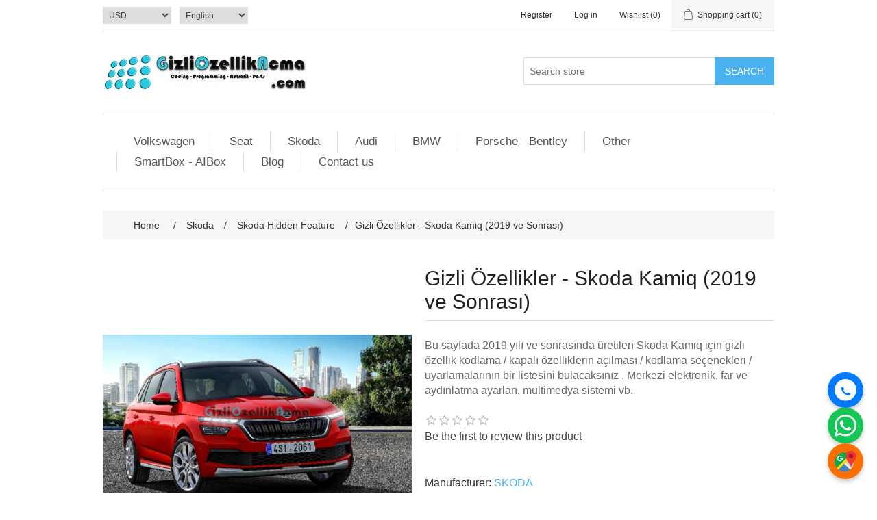

--- FILE ---
content_type: text/html; charset=utf-8
request_url: https://gizliozellikacma.com/en/gizli-ozellikler-skoda-kamiq-2019-ve-sonrasi
body_size: 22252
content:
<!DOCTYPE html><html lang="en" dir="ltr" class="html-product-details-page"><head><title>Gizli &#xD6;zellikler - Skoda Kamiq (2019 ve Sonras&#x131;) | Gizli &#xD6;zellik A&#xE7;ma</title><meta charset="UTF-8"><meta name="description" content="Bu sayfada 2019 yılı ve sonrasında üretilen Skoda Kamiq için gizli özellik kodlama / kapalı özelliklerin açılması / kodlama seçenekleri / uyarlamalarının bir listesini bulacaksınız . Merkezi elektronik, far ve aydınlatma ayarları, multimedya sistemi vb."><meta name="keywords" content="skoda kamiq,skoda kamiq gizli özellikler,skoda kamiq gizli özellik açma,skoda kamiq vagcom,skoda kamiq gizli özelliklerin açılması,skoda kamiq gizli özellik kodlama,skoda kamiq gizli özellik fiyat,skoda kamiq gizli özellik açma fiyatı,gizli özellik açma istanbul"><meta name="generator" content="nopCommerce"><meta name="viewport" content="width=device-width, initial-scale=1"><meta name="yandex-verification" content="af436f58ae17ba8a"><script>!function(n,t,i,r,u,f,e){n.fbq||(u=n.fbq=function(){u.callMethod?u.callMethod.apply(u,arguments):u.queue.push(arguments)},n._fbq||(n._fbq=u),u.push=u,u.loaded=!0,u.version="2.0",u.queue=[],f=t.createElement(i),f.async=!0,f.src=r,e=t.getElementsByTagName(i)[0],e.parentNode.insertBefore(f,e))}(window,document,"script","https://connect.facebook.net/en_US/fbevents.js");fbq("init","1146703902682383");fbq("track","PageView")</script><noscript><img height="1" width="1" style="display:none" src="https://www.facebook.com/tr?id=1146703902682383&amp;ev=PageView&amp;noscript=1"></noscript><meta name='dmca-site-verification' content='WDJ2QmdJZ3Fid1U3SS9vRE1xSExBUW5RNWJzVDQwK0Z5Rkp3WjBQb2w5VT01'><meta property="og:type" content="product"><meta property="og:title" content="Gizli Özellikler - Skoda Kamiq (2019 ve Sonrası)"><meta property="og:description" content="Bu sayfada 2019 yılı ve sonrasında üretilen Skoda Kamiq için gizli özellik kodlama / kapalı özelliklerin açılması / kodlama seçenekleri / uyarlamalarının bir listesini bulacaksınız . Merkezi elektronik, far ve aydınlatma ayarları, multimedya sistemi vb."><meta property="og:image" content="https://gizliozellikacma.com/images/thumbs/0001440_gizli-ozellikler-skoda-kamiq-2019-ve-sonrasi_550.jpeg"><meta property="og:image:url" content="https://gizliozellikacma.com/images/thumbs/0001440_gizli-ozellikler-skoda-kamiq-2019-ve-sonrasi_550.jpeg"><meta property="og:url" content="https://gizliozellikacma.com/en/gizli-ozellikler-skoda-kamiq-2019-ve-sonrasi"><meta property="og:site_name" content="Garage Maslak Coding - Gizli Özellik Açma Merkezi"><meta property="twitter:card" content="summary"><meta property="twitter:site" content="Garage Maslak Coding - Gizli Özellik Açma Merkezi"><meta property="twitter:title" content="Gizli Özellikler - Skoda Kamiq (2019 ve Sonrası)"><meta property="twitter:description" content="Bu sayfada 2019 yılı ve sonrasında üretilen Skoda Kamiq için gizli özellik kodlama / kapalı özelliklerin açılması / kodlama seçenekleri / uyarlamalarının bir listesini bulacaksınız . Merkezi elektronik, far ve aydınlatma ayarları, multimedya sistemi vb."><meta property="twitter:image" content="https://gizliozellikacma.com/images/thumbs/0001440_gizli-ozellikler-skoda-kamiq-2019-ve-sonrasi_550.jpeg"><meta property="twitter:url" content="https://gizliozellikacma.com/en/gizli-ozellikler-skoda-kamiq-2019-ve-sonrasi"><link rel="stylesheet" href="/css/bptcrj9bjkkxq-dunbooow.styles.css?v=OA91flnzaXWG2c6ygqLvjF-GsdU"><script async src="https://www.googletagmanager.com/gtag/js?id=UA-131345792-1"></script><script>function gtag(){dataLayer.push(arguments)}window.dataLayer=window.dataLayer||[];gtag("js",new Date);gtag("config","UA-131345792-1")</script><link rel="canonical" href="https://gizliozellikacma.com/en/gizli-ozellikler-skoda-kamiq-2019-ve-sonrasi"><link href="https://gizliozellikacma.com/news/rss/3" rel="alternate" type="application/rss+xml" title="Garage Maslak Coding - Gizli Özellik Açma Merkezi: News"><link href="https://gizliozellikacma.com/blog/rss/3" rel="alternate" type="application/rss+xml" title="Garage Maslak Coding - Gizli Özellik Açma Merkezi: Blog"><link rel="apple-touch-icon" sizes="180x180" href="/icons/icons_0/apple-touch-icon.png"><link rel="icon" type="image/png" sizes="32x32" href="/icons/icons_0/favicon-32x32.png"><link rel="icon" type="image/png" sizes="192x192" href="/icons/icons_0/android-chrome-192x192.png"><link rel="icon" type="image/png" sizes="16x16" href="/icons/icons_0/favicon-16x16.png"><link rel="manifest" href="/icons/icons_0/site.webmanifest"><link rel="mask-icon" href="/icons/icons_0/safari-pinned-tab.svg" color="#5bbad5"><link rel="shortcut icon" href="/icons/icons_0/favicon.ico"><meta name="msapplication-TileColor" content="#2d89ef"><meta name="msapplication-TileImage" content="/icons/icons_0/mstile-144x144.png"><meta name="msapplication-config" content="/icons/icons_0/browserconfig.xml"><meta name="theme-color" content="#ffffff"><body><input name="__RequestVerificationToken" type="hidden" value="CfDJ8Lh3bYdQXWpPpOetvogfgMHJuxzzSf93G5PAn9C5_Lua0w0zIHZbbJu9DfINzjfYRhvRqb83aB5xW7IljXJTwDxIpt7LP6Wk4-osM7PJw8h90QT44ev0mPkshHsoMJHqIfYYYM57RVq6vmNG6JPS4WE"><div class="ajax-loading-block-window" style="display:none"></div><div id="dialog-notifications-success" role="status" aria-live="polite" aria-atomic="true" title="Notification" style="display:none"></div><div id="dialog-notifications-error" role="alert" aria-live="assertive" aria-atomic="true" title="Error" style="display:none"></div><div id="dialog-notifications-warning" role="alert" aria-live="assertive" aria-atomic="true" title="Warning" style="display:none"></div><div id="bar-notification" class="bar-notification-container" role="status" aria-live="polite" aria-atomic="true" data-close="Close"></div><div class="master-wrapper-page"><div class="header"><a class="skip" href="#main">Skip navigation</a><div class="header-upper"><div class="header-selectors-wrapper"><div class="currency-selector"><select id="customerCurrency" name="customerCurrency" onchange="setLocation(this.value)" aria-label="Currency selector"><option selected value="https://gizliozellikacma.com/en/changecurrency/13?returnUrl=%2Fen%2Fgizli-ozellikler-skoda-kamiq-2019-ve-sonrasi">USD<option value="https://gizliozellikacma.com/en/changecurrency/12?returnUrl=%2Fen%2Fgizli-ozellikler-skoda-kamiq-2019-ve-sonrasi">TRY</select></div><div class="language-selector"><select id="customerlanguage" name="customerlanguage" onchange="setLocation(this.value)" aria-label="Languages selector"><option value="https://gizliozellikacma.com/en/changelanguage/2?returnUrl=%2Fen%2Fgizli-ozellikler-skoda-kamiq-2019-ve-sonrasi">T&#xFC;rkce<option selected value="https://gizliozellikacma.com/en/changelanguage/3?returnUrl=%2Fen%2Fgizli-ozellikler-skoda-kamiq-2019-ve-sonrasi">English</select></div></div><div class="header-links-wrapper"><div class="header-links"><ul><li><a href="/en/register?returnUrl=%2Fen%2Fgizli-ozellikler-skoda-kamiq-2019-ve-sonrasi" class="ico-register">Register</a><li><a href="/en/login?returnUrl=%2Fen%2Fgizli-ozellikler-skoda-kamiq-2019-ve-sonrasi" class="ico-login">Log in</a><li><a href="/en/wishlist" class="ico-wishlist"> <span class="wishlist-label">Wishlist</span> <span class="wishlist-qty">(0)</span> </a><li id="topcartlink"><a href="/en/cart" class="ico-cart"> <span class="cart-label">Shopping cart</span> <span class="cart-qty">(0)</span> </a></ul></div><div id="flyout-cart" class="flyout-cart"><div class="mini-shopping-cart"><div class="count">You have no items in your shopping cart.</div></div></div></div></div><div class="header-lower"><div class="header-logo"><a href="/"> <img alt="Garage Maslak Coding - Gizli Özellik Açma Merkezi" src="https://gizliozellikacma.com/images/thumbs/0001863_0001853_gizliozellikacma_Logo.webp"> </a></div><div class="search-box store-search-box"><form method="get" id="small-search-box-form" action="/en/search"><input type="text" class="search-box-text" id="small-searchterms" autocomplete="off" name="q" placeholder="Search store" aria-label="Search store"> <button type="submit" class="button-1 search-box-button">Search</button></form></div></div></div><div class="header-menu"><ul class="top-menu notmobile"><li><a href="/en/volkswagen-en">Volkswagen </a><div class="sublist-toggle"></div><ul class="sublist first-level"><li><a href="/en/volkswagen-hidden-feature">Volkswagen Hidden Feature </a><li><a href="/en/volkswagen-app-connect-activation">Volkswagen App-Connect </a><li><a href="/en/volkswagen-donanim-retrofit-yedek-parca">Volkswagen Donan&#x131;m </a><li><a href="/en/volkswagen-diger">Volkswagen Di&#x11F;er </a></ul><li><a href="/en/seat-3">Seat </a><div class="sublist-toggle"></div><ul class="sublist first-level"><li><a href="/en/seat-hidden-feature-activation">Seat Hidden Feature </a><li><a href="/en/seat-full-link-activation">Seat Full-Link </a><li><a href="/en/seat-donanim-retrofit">Seat Donan&#x131;m </a></ul><li><a href="/en/skoda-2">Skoda </a><div class="sublist-toggle"></div><ul class="sublist first-level"><li><a href="/en/skoda-hidden-feature">Skoda Hidden Feature </a><li><a href="/en/skoda-smart-link">Skoda SmartLink </a><li><a href="/en/skoda-donanim-retrofit">Skoda Donan&#x131;m </a></ul><li><a href="/en/audi">Audi </a><div class="sublist-toggle"></div><ul class="sublist first-level"><li><a href="/en/audi-gizli-ozellik">Audi Gizli &#xD6;zellik </a><li><a href="/en/audi-apple-carplay-android-auto">Audi Apple CarPlay - Android Auto </a><li><a href="/en/audi-donanim-retrofit">Audi Donan&#x131;m </a><li><a href="/en/audi-diger">Audi Di&#x11F;er </a></ul><li><a href="/en/bmw">BMW </a><li><a href="/en/porsche-bentley">Porsche - Bentley </a><li><a href="/en/other">Other </a><div class="sublist-toggle"></div><ul class="sublist first-level"><li><a href="/en/kategori-mercedes-benz">Mercedes-Benz </a><li><a href="/en/kategori-renault">Renault </a></ul><li><a href="/en/smartbox-aibox">SmartBox - AIBox </a><div class="sublist-toggle"></div><ul class="sublist first-level"><li><a href="/en/carlinkit">Carlinkit </a><li><a href="/en/mmb">MMB </a><li><a href="/en/ottocast">Ottocast </a><li><a href="/en/dark">Dark </a></ul><li><a href="/en/blog">Blog</a><li><a href="/en/contactus">Contact us</a></ul><div class="menu-toggle" tabindex="0" role="button" aria-controls="categories-mobile-ul" aria-expanded="false">Menu</div><ul class="top-menu mobile" id="categories-mobile-ul"><li><a href="/en/volkswagen-en">Volkswagen </a><div class="sublist-toggle"></div><ul class="sublist first-level"><li><a href="/en/volkswagen-hidden-feature">Volkswagen Hidden Feature </a><li><a href="/en/volkswagen-app-connect-activation">Volkswagen App-Connect </a><li><a href="/en/volkswagen-donanim-retrofit-yedek-parca">Volkswagen Donan&#x131;m </a><li><a href="/en/volkswagen-diger">Volkswagen Di&#x11F;er </a></ul><li><a href="/en/seat-3">Seat </a><div class="sublist-toggle"></div><ul class="sublist first-level"><li><a href="/en/seat-hidden-feature-activation">Seat Hidden Feature </a><li><a href="/en/seat-full-link-activation">Seat Full-Link </a><li><a href="/en/seat-donanim-retrofit">Seat Donan&#x131;m </a></ul><li><a href="/en/skoda-2">Skoda </a><div class="sublist-toggle"></div><ul class="sublist first-level"><li><a href="/en/skoda-hidden-feature">Skoda Hidden Feature </a><li><a href="/en/skoda-smart-link">Skoda SmartLink </a><li><a href="/en/skoda-donanim-retrofit">Skoda Donan&#x131;m </a></ul><li><a href="/en/audi">Audi </a><div class="sublist-toggle"></div><ul class="sublist first-level"><li><a href="/en/audi-gizli-ozellik">Audi Gizli &#xD6;zellik </a><li><a href="/en/audi-apple-carplay-android-auto">Audi Apple CarPlay - Android Auto </a><li><a href="/en/audi-donanim-retrofit">Audi Donan&#x131;m </a><li><a href="/en/audi-diger">Audi Di&#x11F;er </a></ul><li><a href="/en/bmw">BMW </a><li><a href="/en/porsche-bentley">Porsche - Bentley </a><li><a href="/en/other">Other </a><div class="sublist-toggle"></div><ul class="sublist first-level"><li><a href="/en/kategori-mercedes-benz">Mercedes-Benz </a><li><a href="/en/kategori-renault">Renault </a></ul><li><a href="/en/smartbox-aibox">SmartBox - AIBox </a><div class="sublist-toggle"></div><ul class="sublist first-level"><li><a href="/en/carlinkit">Carlinkit </a><li><a href="/en/mmb">MMB </a><li><a href="/en/ottocast">Ottocast </a><li><a href="/en/dark">Dark </a></ul><li><a href="/en/blog">Blog</a><li><a href="/en/contactus">Contact us</a></ul></div><div class="master-wrapper-content" id="main" role="main"><div class="master-column-wrapper"><div class="breadcrumb"><ul><li><span> <a href="/"> <span>Home</span> </a> </span> <span class="delimiter">/</span><li><a href="/en/skoda-2"> <span>Skoda</span> </a> <span class="delimiter">/</span><li><a href="/en/skoda-hidden-feature"> <span>Skoda Hidden Feature</span> </a> <span class="delimiter">/</span><li><strong class="current-item">Gizli &#xD6;zellikler - Skoda Kamiq (2019 ve Sonras&#x131;)</strong> <span id="/en/gizli-ozellikler-skoda-kamiq-2019-ve-sonrasi"></span></ul></div><div class="center-1"><div class="page product-details-page"><div class="page-body"><form method="post" id="product-details-form"><div data-productid="160"><div class="product-essential"><div class="gallery"><div class="picture-gallery"><div class="picture"><img alt="Picture of Gizli Özellikler - Skoda Kamiq (2019 ve Sonrası)" src="https://gizliozellikacma.com/images/thumbs/0001440_gizli-ozellikler-skoda-kamiq-2019-ve-sonrasi_550.jpeg" title="Picture of Gizli Özellikler - Skoda Kamiq (2019 ve Sonrası)" id="main-product-img-160"></div></div></div><div class="overview"><div class="product-name"><h1>Gizli &#xD6;zellikler - Skoda Kamiq (2019 ve Sonras&#x131;)</h1></div><div class="short-description">Bu sayfada 2019 yılı ve sonrasında üretilen Skoda Kamiq için gizli özellik kodlama / kapalı özelliklerin açılması / kodlama seçenekleri / uyarlamalarının bir listesini bulacaksınız . Merkezi elektronik, far ve aydınlatma ayarları, multimedya sistemi vb.</div><div class="product-reviews-overview"><div class="product-review-box"><div class="rating"><div style="width:0%"></div></div></div><div class="product-review-links add-review product-no-reviews"><a href="#addreview">Be the first to review this product</a></div></div><div class="manufacturers"><span class="label">Manufacturer:</span> <span class="value"> <a href="/en/skoda-3">SKODA</a> </span></div><div class="additional-details"><div class="sku"><span class="label">SKU:</span> <span class="value" id="sku-160">CODINGSKDKMQ</span></div><div class="product-vendor"><span class="label">Vendor:</span> <span class="value"><a href="/en/garage-maslak-coding">Garage Maslak Coding</a></span></div></div><div class="prices"><div class="product-price"><span id="price-value-160" class="price-value-160"> $50.00 </span></div></div><div class="add-to-cart"><div class="add-to-cart-panel"><label class="qty-label" for="addtocart_160_EnteredQuantity">Qty:</label> <input id="product_enteredQuantity_160" class="qty-input" type="text" aria-label="Enter a quantity" data-val="true" data-val-required="The Qty field is required." name="addtocart_160.EnteredQuantity" value="1"> <button type="button" id="add-to-cart-button-160" class="button-1 add-to-cart-button" data-productid="160" onclick="return AjaxCart.addproducttocart_details(&#34;/addproducttocart/details/160/1&#34;,&#34;#product-details-form&#34;),!1">Add to cart</button></div><div class="contact-section"><a href="tel:+905373589524" class="phone-icon"> <img src="/Plugins/Misc.WhatsApp/Content/Images/phone-icon.svg" width="32" alt="phone"> </a> <a id="whatsapp-link" href="https://wa.me/905373589524" target="_blank" class="whatsapp-icon"> <img src="/Plugins/Misc.WhatsApp/Content/Images/whatsapp.svg" width="32" alt="whatsapp"> </a> <a href="https://maps.app.goo.gl/QL9xRefNzGhneukf6" target="_blank" class="maps-icon"> <img src="/Plugins/Misc.WhatsApp/Content/Images/maps-icon.svg" width="32" alt="maps"> </a></div></div><div class="overview-buttons"><div class="add-to-wishlist"><button type="button" id="add-to-wishlist-button-160" class="button-2 add-to-wishlist-button" data-productid="160" onclick="return AjaxCart.addproducttocart_details(&#34;/addproducttocart/details/160/2&#34;,&#34;#product-details-form&#34;),!1">Add to wishlist</button></div></div></div><div class="full-description"><p>Bu sayfada 2019 yılı ve sonrasında üretilen Skoda Kamiq için gizli özellik kodlama, kapalı özelliklerin açılması, kodlama seçenekleri ve uyarlamalarının bir listesini bulacaksınız.<h2>SKODA&nbsp;KAMIQ&nbsp;GİZLİ ÖZELLİK LİSTESİ :</h2><h3>KADRAN ve MULTİMEDYA</h3><ul><li>Kadran selamlama (Hayalet kadranlarda açılmaz)<li>Ek yakıt özelliği (Almanız gereken yakıtı litre olarak yol bilgisayarında gösterir)<li>Hayalet kadran olan araçlarda kadran son hızının 280 km/h yapılması<li>Hayalet kadran olan araçlarda kadran temasının değiştirilmesi<li>Tur Zamanlayıcı (Laptimer)<li>Teyp üzerinden gündüz farı açma - kapatma<li>Emniyet kemeri ikazının iptal edilmesi<li>Multimedya sistemi açılış logosu değiştirme (vRS - Laurin&amp;Klement - Ünite desteklerse açılır)<li>Multimedya sistemi temasının&nbsp;vRS modellerde olduğu gibi "Karbon" olması (Ünite desteklerse açılır)<li>Driving School Özelliği (Multimedia üzerinde anlık hızı ve sinyali Görme)<li>Multimedya sistemine Off-Road menüsü<li>Yağ sıcaklığının bilgi ekranında gözükmesi</ul><h3>FAR-AYDINLATMA</h3><ul><li>Amerikan parklar&nbsp;(Muayene zamanı kapatılması gerekir.)<li>Ayna sinyallerini amerikan park olarak ayarlama&nbsp;(Muayene zamanı kapatılması gerekir.)<li>Arka sinyallerin amerikan park olarak ayarlanması&nbsp;(Muayene zamanı kapatılması gerekir.)<li>Selektör yapınca sis farlarının da<li>Ön gündüz LED farı ve sinyallerin çakarlı veya aynı anda yanıp sönmesi&nbsp;(Muayene zamanı kapatılması gerekir.)<li>Dönüşe duyarlı sis farı<li>Selektör yapınca gündüz farlarının sönmesi<li>Halojen farlı araçlarda selektöre kısa farlarında eklenmesi<li>Gündüz LED'i parlaklıklarının arttırılması<li>Sinyal verince ledlerin kısılması<li>Stop lambaları ve sinyallerin çakarlı veya aynı anda yanıp sönmesi&nbsp;(Muayene zamanı kapatılması gerekir.)<li>Far Kolu "0" veya "Auto" konumundayken stopların sürekli yanması<li>El frenini çekince gündüz farlarının sönmesi</ul><h3>KONFOR - AÇMA - KAPAMA</h3><ul><li>Korna ile kapı kilit onay sesi (Alarm olan araçlarda buzzerdan öter)<li>Hırsızlık önleyici alarm kodlaması<li>Yağmurda camların ve sunroof'un otomatik kapanması<li>Konfor sinyal sayısının&nbsp;dört veya&nbsp;beşe çıkarılması<li>Ani frenlerde fren lambalarının flaşör olması ve&nbsp;dörtlü ikaz lambalarının&nbsp;yanması<li>Kumandadan aracı kilitleyince açık camların otomatik kapanması<li>Geri viteste arka sileceklerin çalışması<li>Kumandadan sunroofun tam açılıp kapanması (Normalde sadece arkası kalkar)<li>Far sensörü olan araçlarda Coming-Home özelliğini otomatiğe çevirme (Normalde inerken selektör atınca devreye girer)<li>Far sensörü olmayan araçlarda Coming-Home ve Leaving Home özelliğini açma<li>Klima Auto Modda iken fan hızının da gözükmesi</ul><h3>GÜVENLİK - PERFORMANS</h3><ul><li>Gaz pedalı tepkisi hızlandırma<li>ESC Spor ve ESC Kapalı (Normalde sadece ASR Devre dışı bırakılır - Eğer aracınız desteklerse)<li>Direksiyon sertleştirme ("Sürüş Mod Seçimi" olmayan araçlarda)<li>"XDS Kilitli Difransiyel" güçlendirme<li>"TSC Tork Telafi Sistemi" aktivasyonu<li>Yokuş kalkış desteği güçlendirme (Bu özellik aracınıza yokuş kalkış desteği kazandırmaz, sadece mevcutta olan yokuş kalkış sistemini dahada güçlendirir)</ul></div><div class="dynamic-product-info"><p>Gizli &#xD6;zellikler - Skoda Kamiq (2019 ve Sonras&#x131;) fiyatı 2026 yılında <strong>$50.00 </strong> 'dir.</div><div class="contact-links-mobile"><div class="phone-call-button"><a href="tel:+905373589524"> <i class="fa fa-phone"></i> +90 537 358 9524 </a></div><div class="whatsapp-button"><a id="whatsapp-link2" href="https://wa.me/905373589524?text=Merhaba, bilgi almak istiyorum."> <i class="fab fa-whatsapp"></i> WhatsApp ile İletişime Geç </a></div><div class="instagram-button"><a href="https://www.instagram.com/garagemaslakcoding/" target="_blank"> <i class="fab fa-instagram"></i> Instagram Profilimize Göz Atın </a></div></div><div class="contact-container"><p><strong>Adres:</strong> <a href="https://maps.app.goo.gl/hGqRLzLJ9UqTNC46A" target="_blank" rel="noopener"> Garage Maslak Coding, Maslak Mah, Atatürk Oto Sanayi Sitesi, 2.Kısım 26.Sokak No:1061 Maslak, İstanbul </a><div class="responsive-iframe"><iframe src="https://www.google.com/maps/embed?pb=!1m18!1m12!1m3!1d3005.823328260168!2d29.01591247573875!3d41.116549371335466!2m3!1f0!2f0!3f0!3m2!1i1024!2i768!4f13.1!3m3!1m2!1s0x14cab5bc3f37b9fd%3A0xc4d042e2fcee4d9!2sGarage%20Maslak%20Coding%20-%20Gizli%20%C3%96zellik%20A%C3%A7ma%20Maslak!5e0!3m2!1str!2str!4v1730043320969!5m2!1str!2str" title="Firmamızın Konumu - Google Haritalar" allowfullscreen loading="lazy" referrerpolicy="no-referrer-when-downgrade"></iframe></div></div></div><div class="product-collateral"><div class="product-tags-box"><div class="title"><strong>Product tags</strong></div><div class="product-tags-list"><ul><li class="tag"><a href="/en/vag-com-maslak" class="producttag"> vag com maslak </a> <span>(78)</span><li class="separator">,<li class="tag"><a href="/en/gizli-ozellik-acma-maslak" class="producttag"> gizli &#xF6;zellik a&#xE7;ma maslak </a> <span>(69)</span><li class="separator">,<li class="tag"><a href="/en/vag-com-gizli-ozellik" class="producttag"> vag com gizli &#xF6;zellik </a> <span>(65)</span><li class="separator">,<li class="tag"><a href="/en/vcds" class="producttag"> vcds </a> <span>(77)</span><li class="separator">,<li class="tag"><a href="/en/vag-can-pro" class="producttag"> vag can pro </a> <span>(73)</span><li class="separator">,<li class="tag"><a href="/en/gizli-ozellikler" class="producttag"> gizli &#xF6;zellikler </a> <span>(64)</span><li class="separator">,<li class="tag"><a href="/en/vag-com" class="producttag"> vag com </a> <span>(51)</span><li class="separator">,<li class="tag"><a href="/en/amerikan-park" class="producttag"> amerikan park </a> <span>(44)</span><li class="separator">,<li class="tag"><a href="/en/amerikan-park-kodlamasi" class="producttag"> amerikan park kodlamas&#x131; </a> <span>(46)</span><li class="separator">,<li class="tag"><a href="/en/alarm-kodlamasi" class="producttag"> alarm kodlamas&#x131; </a> <span>(50)</span><li class="separator">,<li class="tag"><a href="/en/dwa-onayi" class="producttag"> dwa onay&#x131; </a> <span>(47)</span><li class="separator">,<li class="tag"><a href="/en/kadran-selamlama" class="producttag"> kadran selamlama </a> <span>(47)</span><li class="separator">,<li class="tag"><a href="/en/selektorle-sisler" class="producttag"> selekt&#xF6;rle sisler </a> <span>(46)</span><li class="separator">,<li class="tag"><a href="/en/alarm" class="producttag"> alarm </a> <span>(42)</span><li class="separator">,<li class="tag"><a href="/en/esc-sport" class="producttag"> esc sport </a> <span>(32)</span><li class="separator">,<li class="tag"><a href="/en/esc-kapali" class="producttag"> esc kapal&#x131; </a> <span>(32)</span><li class="separator">,<li class="tag"><a href="/en/skoda-kamiq" class="producttag"> skoda kamiq </a> <span>(1)</span><li class="separator">,<li class="tag"><a href="/en/skoda-kamiq-gizli-ozellikler" class="producttag"> skoda kamiq gizli &#xF6;zellikler </a> <span>(1)</span><li class="separator">,<li class="tag"><a href="/en/skoda-kamiq-gizli-ozellik-acma" class="producttag"> skoda kamiq gizli &#xF6;zellik a&#xE7;ma </a> <span>(1)</span><li class="separator">,<li class="tag"><a href="/en/skoda-kamiq-vagcom" class="producttag"> skoda kamiq vagcom </a> <span>(1)</span><li class="separator">,<li class="tag"><a href="/en/skoda-kamiq-gizli-ozelliklerin-acilmasi" class="producttag"> skoda kamiq gizli &#xF6;zelliklerin a&#xE7;&#x131;lmas&#x131; </a> <span>(1)</span><li class="separator">,<li class="tag"><a href="/en/skoda-kamiq-gizli-ozellik-kodlama" class="producttag"> skoda kamiq gizli &#xF6;zellik kodlama </a> <span>(1)</span><li class="separator">,<li class="tag"><a href="/en/skoda-kamiq-gizli-ozellik-fiyat" class="producttag"> skoda kamiq gizli &#xF6;zellik fiyat </a> <span>(1)</span><li class="separator">,<li class="tag"><a href="/en/skoda-kamiq-gizli-ozellik-acma-fiyati" class="producttag"> skoda kamiq gizli &#xF6;zellik a&#xE7;ma fiyat&#x131; </a> <span>(1)</span><li class="separator">,<li class="tag"><a href="/en/gizli-ozellik-acma-istanbul" class="producttag"> gizli &#xF6;zellik a&#xE7;ma istanbul </a> <span>(2)</span></ul></div></div></div><div class="related-products-grid product-grid"><div class="title"><strong>Related products</strong></div><div class="item-grid"><div class="item-box"><div class="product-item" data-productid="52"><div class="picture"><a href="/en/app-connect-volkswagen-arteon" title="Volkswagen Arteon App Connect Aktivasyonu / Apple CarPlay ve Android Auto"> <img alt="Volkswagen Arteon App Connect Aktivasyonu / Apple CarPlay ve Android Auto" src="https://www.gizliozellikacma.com/images/thumbs/0001886_volkswagen-arteon-app-connect-aktivasyonu-carplay-android-auto-aktif-etme_415.webp" title="Volkswagen Arteon App Connect Aktivasyonu / Apple CarPlay ve Android Auto"> </a></div><div class="details"><h2 class="product-title"><a href="/en/app-connect-volkswagen-arteon">App-Connect - Volkswagen Arteon</a></h2><div class="product-rating-box" title="4 review(s)"><div class="rating"><div style="width:100%"></div></div></div><div class="description" data-short-description="none">Remote Activations for Volkswagen Arteon with MIB2 Units Apple CarPlay Android Auto Performance Menu & Laptimer Voice Control</div><div class="add-info"><div class="prices"><span class="price actual-price">$80.00</span></div><div class="buttons"><button type="button" class="button-2 product-box-add-to-cart-button" onclick="return AjaxCart.addproducttocart_catalog(&#34;/addproducttocart/catalog/52/1/1&#34;),!1">Add to cart</button> <button type="button" class="button-2 add-to-wishlist-button" title="Add to wishlist" onclick="return AjaxCart.addproducttocart_catalog(&#34;/addproducttocart/catalog/52/2/1&#34;),!1">Add to wishlist</button></div></div></div></div></div><div class="item-box"><div class="product-item" data-productid="49"><div class="picture"><a href="/en/app-connect-activation-volkswagen-jetta" title="Volkswagen Jetta App-Connect &amp; CarPlay Aktivasyonu"> <img alt="Volkswagen Jetta App-Connect Aktivasyonu - Apple CarPlay &amp; Android Auto Açma" src="https://gizliozellikacma.com/images/thumbs/0001876_volkswagen-jetta-app-connect-aktivasyonu-carplay-ve-android-auto-acma_415.webp" title="Volkswagen Jetta App-Connect &amp; CarPlay Aktivasyonu"> </a></div><div class="details"><h2 class="product-title"><a href="/en/app-connect-activation-volkswagen-jetta">App-Connect Activation - Volkswagen Jetta</a></h2><div class="product-rating-box" title="0 review(s)"><div class="rating"><div style="width:0%"></div></div></div><div class="description" data-short-description="none">App-Connect Activation will enable you to use Apple Carplay and Android Auto in your Volkswagen Jetta. This is for cars made after 2015 and that have a MIB2 Headunit. Please contact us and find out if this activation will work for you.</div><div class="add-info"><div class="prices"><span class="price actual-price">$82.00</span></div><div class="buttons"><button type="button" class="button-2 product-box-add-to-cart-button" onclick="return AjaxCart.addproducttocart_catalog(&#34;/addproducttocart/catalog/49/1/1&#34;),!1">Add to cart</button> <button type="button" class="button-2 add-to-wishlist-button" title="Add to wishlist" onclick="return AjaxCart.addproducttocart_catalog(&#34;/addproducttocart/catalog/49/2/1&#34;),!1">Add to wishlist</button></div></div></div></div></div><div class="item-box"><div class="product-item" data-productid="151"><div class="picture"><a href="/en/app-connect-activation-volkswagen-scirocco-2014-2018" title="Show details for App-Connect Activation - Volkswagen Scirocco (2014-2018)"> <img alt="Picture of App-Connect Activation - Volkswagen Scirocco (2014-2018)" src="https://gizliozellikacma.com/images/thumbs/0001856_app-connect-volkswagen-scirocco-2015-2017_415.webp" title="Show details for App-Connect Activation - Volkswagen Scirocco (2014-2018)"> </a></div><div class="details"><h2 class="product-title"><a href="/en/app-connect-activation-volkswagen-scirocco-2014-2018">App-Connect Activation - Volkswagen Scirocco (2014-2018)</a></h2><div class="product-rating-box" title="0 review(s)"><div class="rating"><div style="width:0%"></div></div></div><div class="description" data-short-description="none">App-Connect Activation will enable you to use Apple Carplay and Android Auto in your Volkswagen Scirocco. This is for cars made after 2015 and that have a MIB2 Headunit. Please contact us and find out if this activation will work for you.</div><div class="add-info"><div class="prices"><span class="price actual-price">$80.00</span></div><div class="buttons"><button type="button" class="button-2 product-box-add-to-cart-button" onclick="return AjaxCart.addproducttocart_catalog(&#34;/addproducttocart/catalog/151/1/1&#34;),!1">Add to cart</button> <button type="button" class="button-2 add-to-wishlist-button" title="Add to wishlist" onclick="return AjaxCart.addproducttocart_catalog(&#34;/addproducttocart/catalog/151/2/1&#34;),!1">Add to wishlist</button></div></div></div></div></div><div class="item-box"><div class="product-item" data-productid="53"><div class="picture"><a href="/en/app-connect-volkswagen-golf-7-2015" title="Volkswagen Golf 7 ve Golf 7.5 App Connect Açma İşlemi / Apple CarPlay ve Android Auto Aktivasyonu"> <img alt="Volkswagen Golf 7 ve Golf 7.5 App Connect Aktivasyonu" src="https://www.gizliozellikacma.com/images/thumbs/0001921_volkswagen-golf-7-app-connect-aktivasyonu-apple-carplay-android-auto-acma_415.webp" title="Volkswagen Golf 7 ve Golf 7.5 App Connect Açma İşlemi / Apple CarPlay ve Android Auto Aktivasyonu"> </a></div><div class="details"><h2 class="product-title"><a href="/en/app-connect-volkswagen-golf-7-2015">App-Connect - Volkswagen Golf 7 (2015 - )</a></h2><div class="product-rating-box" title="0 review(s)"><div class="rating"><div style="width:0%"></div></div></div><div class="description" data-short-description="none">Remote Activations for Volkswagen Golf 7 with MIB2 Units. Apple CarPlay - Android Auto - Performance Menu - Laptimer - Voice Control</div><div class="add-info"><div class="prices"><span class="price actual-price">$80.00</span></div><div class="buttons"><button type="button" class="button-2 product-box-add-to-cart-button" onclick="return AjaxCart.addproducttocart_catalog(&#34;/addproducttocart/catalog/53/1/1&#34;),!1">Add to cart</button> <button type="button" class="button-2 add-to-wishlist-button" title="Add to wishlist" onclick="return AjaxCart.addproducttocart_catalog(&#34;/addproducttocart/catalog/53/2/1&#34;),!1">Add to wishlist</button></div></div></div></div></div><div class="item-box"><div class="product-item" data-productid="106"><div class="picture"><a href="/en/hidden-features-volkswagen-polo-6c-2014-2017-" title="Volkswagen Polo 6C (2014 - 2017) Gizli Özellik Aktivasyonu"> <img alt="Volkswagen Polo 6C (2014 - 2017) Gizli Özellik Aktivasyonu" src="https://gizliozellikacma.com/images/thumbs/0002105_volkswagen-polo-6c-2014-2017-gizli-ozellik-acma-ve-kodlama_415.webp" title="Volkswagen Polo 6C (2014 - 2017) Gizli Özellik Aktivasyonu"> </a></div><div class="details"><h2 class="product-title"><a href="/en/hidden-features-volkswagen-polo-6c-2014-2017-">Hidden Features - Volkswagen Polo 6C (2014 - 2017 )</a></h2><div class="product-rating-box" title="0 review(s)"><div class="rating"><div style="width:0%"></div></div></div><div class="description" data-short-description="none">On this page you will find a list of hidden feature - Coding / turning off features / coding options / adaptations for the Volkswagen Polo Mk5 produced with body code 6C between 2014 and 2017. Central electronics, headlight and lighting settings, multimedia system, etc.</div><div class="add-info"><div class="prices"><span class="price actual-price">$55.00</span></div><div class="buttons"><button type="button" class="button-2 product-box-add-to-cart-button" onclick="return AjaxCart.addproducttocart_catalog(&#34;/addproducttocart/catalog/106/1/1&#34;),!1">Add to cart</button> <button type="button" class="button-2 add-to-wishlist-button" title="Add to wishlist" onclick="return AjaxCart.addproducttocart_catalog(&#34;/addproducttocart/catalog/106/2/1&#34;),!1">Add to wishlist</button></div></div></div></div></div><div class="item-box"><div class="product-item" data-productid="107"><div class="picture"><a href="/en/gizli-ozellikler-volkswagen-polo-6r" title="Volkswagen Polo 6R (2009–2014) Gizli Özellik Açma"> <img alt="Volkswagen Polo 6R (2009–2014) Gizli Özellik Açma" src="https://www.gizliozellikacma.com/images/thumbs/0002107_volkswagen-polo-6r-2009-2014-gizli-ozellik-acma-ve-kodlama_415.webp" title="Volkswagen Polo 6R (2009–2014) Gizli Özellik Açma"> </a></div><div class="details"><h2 class="product-title"><a href="/en/gizli-ozellikler-volkswagen-polo-6r">Volkswagen Polo 6R (2009 - 2014) Gizli &#xD6;zellik A&#xE7;ma ve Kodlama</a></h2><div class="product-rating-box" title="2 review(s)"><div class="rating"><div style="width:100%"></div></div></div><div class="description" data-short-description="none">2009-2014 yılları arasında üretilen Volkswagen Polo 6R için gizli özellik açma, kodlama ve uyarlama seçenekleri. Merkezi elektronik, far, multimedya ayarları ve daha fazlası.</div><div class="add-info"><div class="prices"><span class="price actual-price">$50.00</span></div><div class="buttons"><button type="button" class="button-2 product-box-add-to-cart-button" onclick="return AjaxCart.addproducttocart_catalog(&#34;/addproducttocart/catalog/107/1/1&#34;),!1">Add to cart</button> <button type="button" class="button-2 add-to-wishlist-button" title="Add to wishlist" onclick="return AjaxCart.addproducttocart_catalog(&#34;/addproducttocart/catalog/107/2/1&#34;),!1">Add to wishlist</button></div></div></div></div></div><div class="item-box"><div class="product-item" data-productid="147"><div class="picture"><a href="/en/hidden-features-seat-leon-mk4-kl1kl8" title="Show details for Hidden Features - Seat Leon MK4 (KL1/KL8)"> <img alt="Picture of Hidden Features - Seat Leon MK4 (KL1/KL8)" src="https://gizliozellikacma.com/images/thumbs/0001360_gizli-ozellikler-seat-leon-mk4-kl1kl8_415.jpeg" title="Show details for Hidden Features - Seat Leon MK4 (KL1/KL8)"> </a></div><div class="details"><h2 class="product-title"><a href="/en/hidden-features-seat-leon-mk4-kl1kl8">Hidden Features - Seat Leon MK4 (KL1/KL8)</a></h2><div class="product-rating-box" title="0 review(s)"><div class="rating"><div style="width:0%"></div></div></div><div class="description" data-short-description="none">On this page you will find a list of hidden feature activation / coding options / adaptations for Seat Leon MK4 produced in 2020 and later. Virtual cockpit, central electronics, headlight and lighting settings, multimedia system, etc.</div><div class="add-info"><div class="prices"><span class="price actual-price">$50.00</span></div><div class="buttons"><button type="button" class="button-2 product-box-add-to-cart-button" onclick="return AjaxCart.addproducttocart_catalog(&#34;/addproducttocart/catalog/147/1/1&#34;),!1">Add to cart</button> <button type="button" class="button-2 add-to-wishlist-button" title="Add to wishlist" onclick="return AjaxCart.addproducttocart_catalog(&#34;/addproducttocart/catalog/147/2/1&#34;),!1">Add to wishlist</button></div></div></div></div></div><div class="item-box"><div class="product-item" data-productid="71"><div class="picture"><a href="/en/seat-leon-full-link-activation-seat-leon-apple-carplay-and-android-auto-activation" title="Seat Leon 5F - Full Link Aktivasyonu | Apple CarPlay ve Android Auto"> <img alt="Seat Leon 5F - Full Link Aktivasyonu | Apple CarPlay ve Android Auto" src="https://ipv4.gizliozellikacma.com/images/thumbs/0001974_seat-leon-full-link-aktivasyonu-carplay-android-auto-etkinlestirme_415.webp" title="Seat Leon 5F - Full Link Aktivasyonu | Apple CarPlay ve Android Auto"> </a></div><div class="details"><h2 class="product-title"><a href="/en/seat-leon-full-link-activation-seat-leon-apple-carplay-and-android-auto-activation">Seat Leon Full Link Activation - Seat Leon Apple CarPlay and Android Auto Activation</a></h2><div class="product-rating-box" title="0 review(s)"><div class="rating"><div style="width:0%"></div></div></div><div class="description" data-short-description="none">Full-Link will enable you to use Apple Carplay and Android Auto in your Seat Leon. This is for cars made after 2015 and that have a MIB2 Headunit. Please contact us and find out if this activation will work for you.</div><div class="add-info"><div class="prices"><span class="price actual-price">$80.00</span></div><div class="buttons"><button type="button" class="button-2 product-box-add-to-cart-button" onclick="return AjaxCart.addproducttocart_catalog(&#34;/addproducttocart/catalog/71/1/1&#34;),!1">Add to cart</button> <button type="button" class="button-2 add-to-wishlist-button" title="Add to wishlist" onclick="return AjaxCart.addproducttocart_catalog(&#34;/addproducttocart/catalog/71/2/1&#34;),!1">Add to wishlist</button></div></div></div></div></div><div class="item-box"><div class="product-item" data-productid="94"><div class="picture"><a href="/en/hidden-features-skoda-fabia-3-6c-2015-" title="Skoda Fabia 3 (2015 - 2021) Gizli Özellik Aktivasyonu"> <img alt="Skoda Fabia 3 (2015 - 2021) Gizli Özellik Aktivasyonu" src="https://gizliozellikacma.com/images/thumbs/0002098_skoda-fabia-3-2015-2021-gizli-ozellik-aktivasyonu_415.webp" title="Skoda Fabia 3 (2015 - 2021) Gizli Özellik Aktivasyonu"> </a></div><div class="details"><h2 class="product-title"><a href="/en/hidden-features-skoda-fabia-3-6c-2015-">Hidden Features - Skoda Fabia 3 6C (2015 -)</a></h2><div class="product-rating-box" title="2 review(s)"><div class="rating"><div style="width:100%"></div></div></div><div class="description" data-short-description="none">On this page you will find a list of hidden features on / off features / coding options / adaptations for the Skoda Fabia produced with body code 6C from 2015 to now. Virtual cockpit, central electronics, headlight and lighting settings, multimedia system, etc.</div><div class="add-info"><div class="prices"><span class="price actual-price">$50.00</span></div><div class="buttons"><button type="button" class="button-2 product-box-add-to-cart-button" onclick="return AjaxCart.addproducttocart_catalog(&#34;/addproducttocart/catalog/94/1/1&#34;),!1">Add to cart</button> <button type="button" class="button-2 add-to-wishlist-button" title="Add to wishlist" onclick="return AjaxCart.addproducttocart_catalog(&#34;/addproducttocart/catalog/94/2/1&#34;),!1">Add to wishlist</button></div></div></div></div></div><div class="item-box"><div class="product-item" data-productid="95"><div class="picture"><a href="/en/hidden-features-skoda-karoq-2017-" title="Skoda Karoq (2017 - 2023) Gizli Özellik Aktivasyonu"> <img alt="Skoda Karoq (2017 - 2023) Gizli Özellik Aktivasyonu" src="https://gizliozellikacma.com/images/thumbs/0002099_skoda-karoq-2017-2023-gizli-ozellik-aktivasyonu_415.webp" title="Skoda Karoq (2017 - 2023) Gizli Özellik Aktivasyonu"> </a></div><div class="details"><h2 class="product-title"><a href="/en/hidden-features-skoda-karoq-2017-">Hidden Features - Skoda Karoq (2017 - )</a></h2><div class="product-rating-box" title="0 review(s)"><div class="rating"><div style="width:0%"></div></div></div><div class="description" data-short-description="none">On this page you will find a list of hidden on / off features / coding options / adaptations for the Skoda Karoq produced in 2017 and later. iDrive settings, digital dial settings, driving modes</div><div class="add-info"><div class="prices"><span class="price actual-price">$50.00</span></div><div class="buttons"><button type="button" class="button-2 product-box-add-to-cart-button" onclick="return AjaxCart.addproducttocart_catalog(&#34;/addproducttocart/catalog/95/1/1&#34;),!1">Add to cart</button> <button type="button" class="button-2 add-to-wishlist-button" title="Add to wishlist" onclick="return AjaxCart.addproducttocart_catalog(&#34;/addproducttocart/catalog/95/2/1&#34;),!1">Add to wishlist</button></div></div></div></div></div><div class="item-box"><div class="product-item" data-productid="96"><div class="picture"><a href="/en/hidden-features-skoda-kodiaq-2016-and-later" title="Skoda Kodiaq 2015-2020 Gizli Özellik Aktivasyonu"> <img alt="Skoda Kodiaq 2015-2020 Gizli Özellik Aktivasyonu" src="https://gizliozellikacma.com/images/thumbs/0002115_skoda-kodiaq-20162020-gizli-ozellik-acma-ve-kodlama-aktivasyon-hizmeti_415.webp" title="Skoda Kodiaq 2015-2020 Gizli Özellik Aktivasyonu"> </a></div><div class="details"><h2 class="product-title"><a href="/en/hidden-features-skoda-kodiaq-2016-and-later">Hidden Features - Skoda Kodiaq (2016 and later)</a></h2><div class="product-rating-box" title="0 review(s)"><div class="rating"><div style="width:0%"></div></div></div><div class="description" data-short-description="none">On this page you will find a list of hidden on / off features / encoding options / adaptations for Skoda Kodiaq manufactured in 2016 and later. iDrive settings, digital dial settings, driving modes</div><div class="add-info"><div class="prices"><span class="price actual-price">$50.00</span></div><div class="buttons"><button type="button" class="button-2 product-box-add-to-cart-button" onclick="return AjaxCart.addproducttocart_catalog(&#34;/addproducttocart/catalog/96/1/1&#34;),!1">Add to cart</button> <button type="button" class="button-2 add-to-wishlist-button" title="Add to wishlist" onclick="return AjaxCart.addproducttocart_catalog(&#34;/addproducttocart/catalog/96/2/1&#34;),!1">Add to wishlist</button></div></div></div></div></div><div class="item-box"><div class="product-item" data-productid="148"><div class="picture"><a href="/en/gizli-ozellikler-skoda-octavia-a5" title="Show details for Gizli Özellikler - Skoda Octavia A5 (2009-2012)"> <img alt="Picture of Gizli Özellikler - Skoda Octavia A5 (2009-2012)" src="https://gizliozellikacma.com/images/thumbs/0001374_gizli-ozellikler-skoda-octavia-a5-2009-2012_415.jpeg" title="Show details for Gizli Özellikler - Skoda Octavia A5 (2009-2012)"> </a></div><div class="details"><h2 class="product-title"><a href="/en/gizli-ozellikler-skoda-octavia-a5">Gizli &#xD6;zellikler - Skoda Octavia A5 (2009-2012)</a></h2><div class="product-rating-box" title="0 review(s)"><div class="rating"><div style="width:0%"></div></div></div><div class="description" data-short-description="none">Bu sayfada 2009 ile 2012 yılları arasında A5 kasa kodu ile üretilen Skoda Octavia için gizli özellik açma / kapalı özellikler / kodlama seçenekleri / uyarlamalarının bir listesini bulacaksınız .</div><div class="add-info"><div class="prices"><span class="price actual-price">$50.00</span></div><div class="buttons"><button type="button" class="button-2 product-box-add-to-cart-button" onclick="return AjaxCart.addproducttocart_catalog(&#34;/addproducttocart/catalog/148/1/1&#34;),!1">Add to cart</button> <button type="button" class="button-2 add-to-wishlist-button" title="Add to wishlist" onclick="return AjaxCart.addproducttocart_catalog(&#34;/addproducttocart/catalog/148/2/1&#34;),!1">Add to wishlist</button></div></div></div></div></div><div class="item-box"><div class="product-item" data-productid="97"><div class="picture"><a href="/en/hidden-features-skoda-octavia-a7-2013-2020" title="Show details for Hidden Features - Skoda Octavia A7 (2013 - 2020)"> <img alt="Picture of Hidden Features - Skoda Octavia A7 (2013 - 2020)" src="https://gizliozellikacma.com/images/thumbs/0001282_skoda-octavia-a7-2013-2020-gizli-ozellik-aktivasyonu_415.jpeg" title="Show details for Hidden Features - Skoda Octavia A7 (2013 - 2020)"> </a></div><div class="details"><h2 class="product-title"><a href="/en/hidden-features-skoda-octavia-a7-2013-2020">Hidden Features - Skoda Octavia A7 (2013 - 2020)</a></h2><div class="product-rating-box" title="2 review(s)"><div class="rating"><div style="width:100%"></div></div></div><div class="description" data-short-description="none">On this page you will find a list of hidden features on / off features / coding options / adaptations for the Skoda Octavia with body code 5E, manufactured between 2013-2020. Virtual cockpit, central electronics, headlight and lighting settings, multimedia system, etc.</div><div class="add-info"><div class="prices"><span class="price actual-price">$50.00</span></div><div class="buttons"><button type="button" class="button-2 product-box-add-to-cart-button" onclick="return AjaxCart.addproducttocart_catalog(&#34;/addproducttocart/catalog/97/1/1&#34;),!1">Add to cart</button> <button type="button" class="button-2 add-to-wishlist-button" title="Add to wishlist" onclick="return AjaxCart.addproducttocart_catalog(&#34;/addproducttocart/catalog/97/2/1&#34;),!1">Add to wishlist</button></div></div></div></div></div><div class="item-box"><div class="product-item" data-productid="149"><div class="picture"><a href="/en/gizli-ozellikler-skoda-superb-2-b6" title="Show details for Gizli Özellikler - Skoda Superb 2  (2008 - 2015)"> <img alt="Picture of Gizli Özellikler - Skoda Superb 2  (2008 - 2015)" src="https://gizliozellikacma.com/images/thumbs/0001376_gizli-ozellikler-skoda-superb-2-2008-2015_415.jpeg" title="Show details for Gizli Özellikler - Skoda Superb 2  (2008 - 2015)"> </a></div><div class="details"><h2 class="product-title"><a href="/en/gizli-ozellikler-skoda-superb-2-b6">Gizli &#xD6;zellikler - Skoda Superb 2 (2008 - 2015)</a></h2><div class="product-rating-box" title="0 review(s)"><div class="rating"><div style="width:0%"></div></div></div><div class="description" data-short-description="none">Bu sayfada 2008 ile 2015 yılları arasında B6 kasa koduyla üretilmiş Skoda Superb MK2 B6 için gizli özellik açma / kapalı özellikler / kodlama seçenekleri / uyarlamalarının bir listesini bulacaksınız .</div><div class="add-info"><div class="prices"><span class="price actual-price">$50.00</span></div><div class="buttons"><button type="button" class="button-2 product-box-add-to-cart-button" onclick="return AjaxCart.addproducttocart_catalog(&#34;/addproducttocart/catalog/149/1/1&#34;),!1">Add to cart</button> <button type="button" class="button-2 add-to-wishlist-button" title="Add to wishlist" onclick="return AjaxCart.addproducttocart_catalog(&#34;/addproducttocart/catalog/149/2/1&#34;),!1">Add to wishlist</button></div></div></div></div></div><div class="item-box"><div class="product-item" data-productid="98"><div class="picture"><a href="/en/hidden-features-skoda-superb-mk3-my2016" title="Skoda Superb Gizli Özellikler"> <img alt="Skoda Superb Gizli Özellikler" src="https://gizliozellikacma.com/images/thumbs/0002116_skoda-superb-mk3-20152020-gizli-ozellik-acma-ve-kodlama-aktivasyon-hizmeti_415.webp" title="Skoda Superb Gizli Özellikler"> </a></div><div class="details"><h2 class="product-title"><a href="/en/hidden-features-skoda-superb-mk3-my2016">Hidden Features - Skoda Superb mk3 (MY2016&#x2B;)</a></h2><div class="product-rating-box" title="0 review(s)"><div class="rating"><div style="width:0%"></div></div></div><div class="description" data-short-description="none">On this page you will find a list of hidden features on / off features / coding options / adaptations for the Skoda Superb. Virtual cockpit, central electronics, headlight and lighting settings, multimedia system, etc.</div><div class="add-info"><div class="prices"><span class="price actual-price">$50.00</span></div><div class="buttons"><button type="button" class="button-2 product-box-add-to-cart-button" onclick="return AjaxCart.addproducttocart_catalog(&#34;/addproducttocart/catalog/98/1/1&#34;),!1">Add to cart</button> <button type="button" class="button-2 add-to-wishlist-button" title="Add to wishlist" onclick="return AjaxCart.addproducttocart_catalog(&#34;/addproducttocart/catalog/98/2/1&#34;),!1">Add to wishlist</button></div></div></div></div></div><div class="item-box"><div class="product-item" data-productid="125"><div class="picture"><a href="/en/skoda-columbus-hareket-halinde-video-izleme" title="Show details for Skoda Columbus ve Amundsen Hareket Halinde Video İzleme"> <img alt="Picture of Skoda Columbus ve Amundsen Hareket Halinde Video İzleme" src="https://gizliozellikacma.com/images/thumbs/0001375_skoda-columbus-ve-amundsen-hareket-halinde-video-izleme_415.jpeg" title="Show details for Skoda Columbus ve Amundsen Hareket Halinde Video İzleme"> </a></div><div class="details"><h2 class="product-title"><a href="/en/skoda-columbus-hareket-halinde-video-izleme">Skoda Columbus ve Amundsen Hareket Halinde Video &#x130;zleme</a></h2><div class="product-rating-box" title="0 review(s)"><div class="rating"><div style="width:0%"></div></div></div><div class="description" data-short-description="none">Skoda Columbus ve Amundsen Bulunan Araçlarda seyir halinde video seyretme özelliği</div><div class="add-info"><div class="prices"><span class="price actual-price">$50.00</span></div><div class="buttons"><button type="button" class="button-2 product-box-add-to-cart-button" onclick="return AjaxCart.addproducttocart_catalog(&#34;/addproducttocart/catalog/125/1/1&#34;),!1">Add to cart</button> <button type="button" class="button-2 add-to-wishlist-button" title="Add to wishlist" onclick="return AjaxCart.addproducttocart_catalog(&#34;/addproducttocart/catalog/125/2/1&#34;),!1">Add to wishlist</button></div></div></div></div></div></div></div></div><input name="__RequestVerificationToken" type="hidden" value="CfDJ8Lh3bYdQXWpPpOetvogfgMHJuxzzSf93G5PAn9C5_Lua0w0zIHZbbJu9DfINzjfYRhvRqb83aB5xW7IljXJTwDxIpt7LP6Wk4-osM7PJw8h90QT44ev0mPkshHsoMJHqIfYYYM57RVq6vmNG6JPS4WE"></form><div class="page product-reviews"><div class="write-review" id="review-form"><a name="addreview"></a><div class="title"><strong>Write your own review</strong></div><form method="post" action="/en/Product/ProductReviews#addreview"><input type="hidden" data-val="true" data-val-required="The ProductId field is required." id="ProductId" name="ProductId" value="160"><div class="fieldset"><div class="form-fields"><div class="inputs"><label for="AddProductReview_Title">Review title:</label> <input class="review-title" type="text" id="AddProductReview_Title" name="AddProductReview.Title"> <span class="required">*</span> <span class="field-validation-valid" data-valmsg-for="AddProductReview.Title" data-valmsg-replace="true"></span></div><div class="inputs"><label for="AddProductReview_ReviewText">Review text:</label> <textarea class="review-text" id="AddProductReview_ReviewText" name="AddProductReview.ReviewText"></textarea> <span class="required">*</span> <span class="field-validation-valid" data-valmsg-for="AddProductReview.ReviewText" data-valmsg-replace="true"></span></div><div class="review-rating"><div class="name-description"><label for="AddProductReview_Rating">Rating:</label></div><div class="rating-wrapper"><div class="label first">Bad</div><div class="rating-options"><input value="0" type="radio" id="addproductrating_0" style="display:none" checked data-val="true" data-val-required="The Rating field is required." name="AddProductReview.Rating"> <input value="1" type="radio" id="addproductrating_1" aria-label="Bad" name="AddProductReview.Rating"> <input value="2" type="radio" id="addproductrating_2" aria-label="Not good" name="AddProductReview.Rating"> <input value="3" type="radio" id="addproductrating_3" aria-label="Not bad but also not excellent" name="AddProductReview.Rating"> <input value="4" type="radio" id="addproductrating_4" aria-label="Good" name="AddProductReview.Rating"> <input value="5" type="radio" id="addproductrating_5" aria-label="Excellent" name="AddProductReview.Rating"></div><div class="label last">Excellent</div></div></div></div></div><div class="buttons"><button type="submit" name="add-review" id="add-review" class="button-1 write-product-review-button">Submit review</button></div><input name="__RequestVerificationToken" type="hidden" value="CfDJ8Lh3bYdQXWpPpOetvogfgMHJuxzzSf93G5PAn9C5_Lua0w0zIHZbbJu9DfINzjfYRhvRqb83aB5xW7IljXJTwDxIpt7LP6Wk4-osM7PJw8h90QT44ev0mPkshHsoMJHqIfYYYM57RVq6vmNG6JPS4WE"></form></div></div></div></div></div></div></div><div class="footer"><div class="footer-upper"><div class="footer-block information"><div class="title"><strong>Information</strong></div><ul class="list"><li><a href="/en/sitemap">Sitemap</a><li><a href="/en/returns">Kargo ve &#x130;ade Politikas&#x131;</a><li><a href="/en/gizlilik-politikasi">Gizlilik Politikas&#x131;</a><li><a href="/en/kullanim-kosullari">Kullan&#x131;m Ko&#x15F;ullar&#x131;</a><li><a href="/en/hakkimizda">Hakk&#x131;m&#x131;zda</a><li><a href="/en/contactus">Contact us</a></ul></div><div class="footer-block customer-service"><div class="title"><strong>Customer service</strong></div><ul class="list"><li><a href="/en/search">Search</a><li><a href="/en/news">News</a><li><a href="/en/blog">Blog</a><li><a href="/en/boards">Forums</a><li><a href="/en/recentlyviewedproducts">Recently viewed products</a><li><a href="/en/contact-us"></a></ul></div><div class="footer-block my-account"><div class="title"><strong>My account</strong></div><ul class="list"></ul></div><div class="footer-block follow-us"><div class="social"><div class="title"><strong>Follow us</strong></div><ul class="networks"><li class="facebook"><a href="https://www.facebook.com/garagemaslakcoding/" target="_blank" rel="noopener noreferrer">Facebook</a><li class="twitter"><a href="https://twitter.com/gizliozellik" target="_blank" rel="noopener noreferrer">Twitter</a><li class="rss"><a href="/news/rss/3">RSS</a><li class="youtube"><a href="https://www.youtube.com/channel/UCxourtg3B4Li1XI0gisYnww" target="_blank" rel="noopener noreferrer">YouTube</a><li class="instagram"><a href="https://www.instagram.com/garagemaslakcoding" target="_blank" rel="noopener noreferrer">Instagram</a></ul></div><div class="newsletter"><div class="title"><strong>Newsletter</strong></div><div class="newsletter-subscribe" id="newsletter-subscribe-block"><div class="newsletter-email"><input id="newsletter-email" class="newsletter-subscribe-text" placeholder="Enter your email here..." aria-label="Sign up for our newsletter" type="email" name="NewsletterEmail"> <button type="button" id="newsletter-subscribe-button" class="button-1 newsletter-subscribe-button">Send</button><div class="options"><span class="subscribe"> <input id="newsletter_subscribe" type="radio" value="newsletter_subscribe" name="newsletter_block" checked> <label for="newsletter_subscribe">Subscribe</label> </span> <span class="unsubscribe"> <input id="newsletter_unsubscribe" type="radio" value="newsletter_unsubscribe" name="newsletter_block"> <label for="newsletter_unsubscribe">Unsubscribe</label> </span></div></div><div class="newsletter-validation"><span id="subscribe-loading-progress" style="display:none" class="please-wait">Wait...</span> <span class="field-validation-valid" data-valmsg-for="NewsletterEmail" data-valmsg-replace="true"></span></div></div><div class="newsletter-result" id="newsletter-result-block"></div></div></div></div><div class="footer-lower"><div class="footer-info"><span class="footer-disclaimer">Copyright &copy; 2026 Garage Maslak Coding - Gizli Özellik Açma Merkezi. All rights reserved.</span></div><div class="footer-powered-by">Powered by <a href="https://www.nopcommerce.com/" target="_blank" rel="nofollow">nopCommerce</a></div></div></div></div><script src="/js/ugb2rim6qtxni-qfi-iama.scripts.js?v=5l4u-aF7ldXv0sNUC5YkFKIPdqk"></script><script src="/lib_npm/magnific-popup/jquery.magnific-popup.min.js?v=YuOR46wnkb8PnqNV7ZyYKshLCWY"></script><script type="application/ld+json">{"@context":"https://schema.org","@type":"Product","name":"Gizli Özellikler - Skoda Kamiq (2019 ve Sonrası)","sku":"CODINGSKDKMQ","description":"Bu sayfada 2019 yılı ve sonrasında üretilen Skoda Kamiq için gizli özellik kodlama / kapalı özelliklerin açılması / kodlama seçenekleri / uyarlamalarının bir listesini bulacaksınız . Merkezi elektronik, far ve aydınlatma ayarları, multimedya sistemi vb.","image":"https://gizliozellikacma.com/images/thumbs/0001440_gizli-ozellikler-skoda-kamiq-2019-ve-sonrasi_550.jpeg","brand":[{"@type":"Brand","name":"SKODA"}],"offers":{"@type":"Offer","url":"https://gizliozellikacma.com/en/gizli-ozellikler-skoda-kamiq-2019-ve-sonrasi","availability":"https://schema.org/InStock","price":"50.00","priceCurrency":"USD"},"review":[],"hasVariant":[]}</script><script>$(function(){$("#addtocart_160_EnteredQuantity").on("keydown",function(n){if(n.keyCode==13)return $("#add-to-cart-button-160").trigger("click"),!1});$("#product_enteredQuantity_160").on("input propertychange paste",function(){var n={productId:160,quantity:$("#product_enteredQuantity_160").val()};$(document).trigger({type:"product_quantity_changed",changedData:n})})})</script><script>document.addEventListener("DOMContentLoaded",function(){const n=document.title,t=window.location.href,i=`Merhaba. Bilgi almak istiyorum.

*Ürün:* ${n}

*Link:* ${t}`,r=`https://wa.me/${"905373589524"}?text=${encodeURIComponent(i)}`;document.getElementById("whatsapp-link").href=r})</script><script>document.getElementById("whatsapp-link").href="https://wa.me/905373589524?text="+encodeURIComponent("Merhaba, bilgi almak istiyorum: ")+encodeURIComponent(window.location.href)</script><script>document.addEventListener("DOMContentLoaded",function(){var n=document.createElement("link");n.rel="stylesheet";n.href="https://cdnjs.cloudflare.com/ajax/libs/font-awesome/6.4.2/css/all.min.css";document.head.appendChild(n)})</script><script type="application/ld+json">{"@context":"https://schema.org","@type":"BreadcrumbList","itemListElement":[{"@type":"ListItem","position":1,"item":{"@id":"https://gizliozellikacma.com/en/skoda-2","name":"Skoda"}},{"@type":"ListItem","position":2,"item":{"@id":"https://gizliozellikacma.com/en/skoda-hidden-feature","name":"Skoda Hidden Feature"}},{"@type":"ListItem","position":3,"item":{"@id":"https://gizliozellikacma.com/en/gizli-ozellikler-skoda-kamiq-2019-ve-sonrasi","name":"Gizli Özellikler - Skoda Kamiq (2019 ve Sonrası)"}}]}</script><script>$(function(){$(".header").on("mouseenter","#topcartlink",function(){$("#flyout-cart").addClass("active")});$(".header").on("mouseleave","#topcartlink",function(){$("#flyout-cart").removeClass("active")});$(".header").on("mouseenter","#flyout-cart",function(){$("#flyout-cart").addClass("active")});$(".header").on("mouseleave","#flyout-cart",function(){$("#flyout-cart").removeClass("active")})})</script><script>$("#small-search-box-form").on("submit",function(n){$("#small-searchterms").val()==""&&(alert("Please enter some search keyword"),$("#small-searchterms").focus(),n.preventDefault())})</script><script>$(function(){var n,t;$("#small-searchterms").autocomplete({delay:500,minLength:3,source:"/catalog/searchtermautocomplete",appendTo:".search-box",select:function(n,t){return $("#small-searchterms").val(t.item.label),setLocation(t.item.producturl),!1},open:function(){n&&(t=document.getElementById("small-searchterms").value,$(".ui-autocomplete").append('<li class="ui-menu-item" role="presentation"><a href="/search?q='+t+'">View all results...<\/a><\/li>'))}}).data("ui-autocomplete")._renderItem=function(t,i){var r=i.label;return n=i.showlinktoresultsearch,r=htmlEncode(r),imageWidth="20",$("<li><\/li>").data("item.autocomplete",i).append("<a><span>"+r+"<\/span><\/a>").appendTo(t)}})</script><script>var localized_data={AjaxCartFailure:"Failed to add the product. Please refresh the page and try one more time."};AjaxCart.init(!1,".header-links .cart-qty",".header-links .wishlist-qty","#flyout-cart",localized_data)</script><script>$(function(){$(".menu-toggle").on("click",function(){var t=$(this).siblings(".top-menu.mobile"),n;t.slideToggle("slow");n=$(this).attr("aria-expanded")==="true";$(this).attr("aria-expanded",!n)});$(".menu-toggle").on("keydown",function(n){var t,i;(n.keyCode===13||n.keyCode===32)&&(n.preventDefault(),t=$(this).siblings(".top-menu.mobile"),t.slideToggle("slow"),i=$(this).attr("aria-expanded")==="true",$(this).attr("aria-expanded",!i))});$(".top-menu.mobile .sublist-toggle").on("click",function(){$(this).siblings(".sublist").slideToggle("slow")})})</script><script>async function getCaptchaToken(n,t,i){var r="";if(i)for(grecaptcha.ready(()=>{grecaptcha.execute(t,{action:n}).then(n=>{r=n})});r=="";)await new Promise(n=>setTimeout(n,100));else r=$('#newsletter-subscribe-block .captcha-box textarea[name="g-recaptcha-response"').val();return r}async function newsletter_subscribe(n){var r=$("#subscribe-loading-progress"),t,i;r.show();t="";!1&&(t=await getCaptchaToken("SubscribeNewsletter","6LeD4esqAAAAAAa4U_ExvX5CzV_ikgNRwjAC-fGH",!1));i={subscribe:n,email:$("#newsletter-email").val(),"g-recaptcha-response":t};addAntiForgeryToken(i);$.ajax({cache:!1,type:"POST",url:"/subscribenewsletter",data:i,success:function(n){$("#newsletter-result-block").html(n.Result);n.Success?($("#newsletter-subscribe-block").hide(),$("#newsletter-result-block").show()):$("#newsletter-result-block").fadeIn("slow").delay(2e3).fadeOut("slow")},error:function(){alert("Failed to subscribe.")},complete:function(){r.hide()}})}$(function(){$("#newsletter-subscribe-button").on("click",function(){$("#newsletter_subscribe").is(":checked")?newsletter_subscribe("true"):newsletter_subscribe("false")});$("#newsletter-email").on("keydown",function(n){if(n.keyCode==13)return $("#newsletter-subscribe-button").trigger("click"),!1})})</script><script>$(function(){$(".footer-block .title").on("click",function(){var n=window,t="inner",i;"innerWidth"in window||(t="client",n=document.documentElement||document.body);i={width:n[t+"Width"],height:n[t+"Height"]};i.width<769&&$(this).siblings(".list").slideToggle("slow")})})</script><script>$(function(){$(".block .title").on("click",function(){var n=window,t="inner",i;"innerWidth"in window||(t="client",n=document.documentElement||document.body);i={width:n[t+"Width"],height:n[t+"Height"]};i.width<1001&&$(this).siblings(".listbox").slideToggle("slow")})})</script><script>document.addEventListener("DOMContentLoaded",function(){document.addEventListener("contextmenu",function(n){n.preventDefault()});document.addEventListener("keydown",function(n){(n.ctrlKey&&(n.key==="c"||n.key==="u"||n.key==="v")||n.key==="F12")&&n.preventDefault()});document.addEventListener("selectstart",function(n){n.preventDefault()});document.addEventListener("dragstart",function(n){n.preventDefault()})})</script><script>document.addEventListener("copy",function(){function u(){var f=Date.now()-r,e=Math.max(0,100-f/i*100);t.style.width=e+"%";f<i?requestAnimationFrame(u):document.body.removeChild(n)}var n=document.createElement("div"),t,i,r;n.innerHTML="<p>⚠️ Bu ürün açıklaması yalnızca kişisel kullanım içindir. <strong>İzinsiz olarak başka bir platformda yayınlamanız veya ticari amaçla kullanmanız, fikri mülkiyet haklarının ihlali anlamına gelir ve yasal yaptırımlarla sonuçlanabilir.<\/strong><\/p>";n.style.position="fixed";n.style.top="20px";n.style.left="50%";n.style.transform="translateX(-50%)";n.style.backgroundColor="rgba(0, 0, 0, 0.90)";n.style.color="#fff";n.style.padding="14px 20px";n.style.borderRadius="6px";n.style.zIndex="9999";n.style.fontSize="14px";n.style.fontWeight="bold";n.style.textAlign="center";n.style.width="85%";n.style.maxWidth="420px";n.style.boxShadow="0 4px 10px rgba(0, 0, 0, 0.25)";n.style.position="fixed";t=document.createElement("div");t.style.width="100%";t.style.height="5px";t.style.backgroundColor="#ff0000";t.style.position="absolute";t.style.bottom="0";t.style.left="0";n.appendChild(t);document.body.appendChild(n);i=1e4;r=Date.now();requestAnimationFrame(u)})</script>